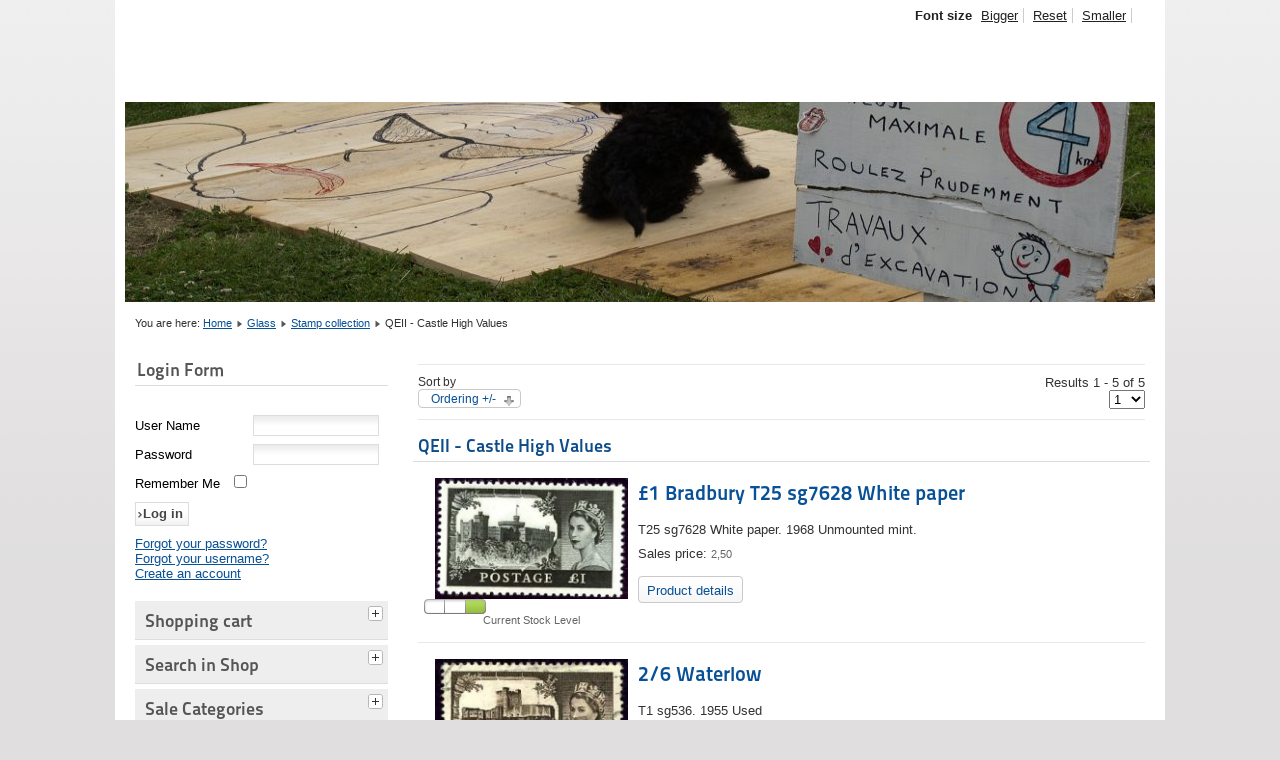

--- FILE ---
content_type: text/html; charset=utf-8
request_url: https://www.debook.com/garage/index.php?option=com_virtuemart&view=category&virtuemart_category_id=12&Itemid=105&lang=en
body_size: 6175
content:
<!DOCTYPE html PUBLIC "-//W3C//DTD XHTML 1.0 Transitional//EN" "http://www.w3.org/TR/xhtml1/DTD/xhtml1-transitional.dtd">
<html xmlns="http://www.w3.org/1999/xhtml" xml:lang="en-gb" lang="en-gb" dir="ltr" >
<head>
  <meta http-equiv="content-type" content="text/html; charset=utf-8" />
  <meta name="keywords" content="collectables, art, glass, stamps" />
  <meta name="title" content="QEII - Castle High Values" />
  <meta name="generator" content="Joomla! - Open Source Content Management" />
  <title>QEII - Castle High Values</title>
  <link href="/garage/index.php?option=com_virtuemart&amp;view=category&amp;virtuemart_category_id=12&amp;Itemid=105&amp;lang=en" rel="canonical" />
  <link href="/garage/templates/beez_20_frank/favicon.ico" rel="shortcut icon" type="image/vnd.microsoft.icon" />
  <link rel="stylesheet" href="/garage/components/com_virtuemart/assets/css/vmsite-ltr.css" type="text/css" />
  <link rel="stylesheet" href="/garage/components/com_virtuemart/assets/css/facebox.css" type="text/css" />
  <link rel="stylesheet" href="/garage/media/system/css/modal.css" type="text/css" />
  <link rel="stylesheet" href="/garage/templates/system/css/system.css" type="text/css" />
  <link rel="stylesheet" href="/garage/templates/beez_20_frank/css/position.css" type="text/css" media="screen,projection"  />
  <link rel="stylesheet" href="/garage/templates/beez_20_frank/css/layout.css" type="text/css" media="screen,projection"  />
  <link rel="stylesheet" href="/garage/templates/beez_20_frank/css/print.css" type="text/css" media="print"  />
  <link rel="stylesheet" href="/garage/templates/beez_20_frank/css/general.css" type="text/css" />
  <link rel="stylesheet" href="templates/beez_20_frank/css/personal.css" type="text/css" />
  <link rel="stylesheet" href="/garage/media/mod_languages/css/template.css" type="text/css" />
  <script src="//ajax.googleapis.com/ajax/libs/jquery/1.6.4/jquery.min.js" type="text/javascript"></script>
  <script src="/garage/components/com_virtuemart/assets/js/jquery.noConflict.js" type="text/javascript"></script>
  <script src="/garage/components/com_virtuemart/assets/js/vmsite.js" type="text/javascript"></script>
  <script src="/garage/components/com_virtuemart/assets/js/facebox.js" type="text/javascript"></script>
  <script src="/garage/components/com_virtuemart/assets/js/vmprices.js" type="text/javascript"></script>
  <script src="/garage/media/system/js/mootools-core.js" type="text/javascript"></script>
  <script src="/garage/media/system/js/core.js" type="text/javascript"></script>
  <script src="/garage/media/system/js/modal.js" type="text/javascript"></script>
  <script src="/garage/media/system/js/mootools-more.js" type="text/javascript"></script>
  <script src="/garage/templates/beez_20_frank/javascript/md_stylechanger.js" type="text/javascript"></script>
  <script src="/garage/templates/beez_20_frank/javascript/hide.js" type="text/javascript"></script>
  <script type="text/javascript">

//<![CDATA[
		vmSiteurl = 'https://www.debook.com/garage/' ;
vmLang = "";
vmCartText = ' was added to your cart.' ;
vmCartError = 'There was an error while updating your cart.' ;
loadingImage = '/garage/components/com_virtuemart/assets/images/facebox/loading.gif' ;
closeImage = '/garage/components/com_virtuemart/assets/images/facebox/closelabel.png' ; 
Virtuemart.addtocart_popup = '1' ; 
faceboxHtml = '<div id="facebox" style="display:none;"><div class="popup"><div class="content"></div> <a href="#" class="close"></a></div></div>'  ;

//]]>

		window.addEvent('domready', function() {

			SqueezeBox.initialize({});
			SqueezeBox.assign($$('a.modal'), {
				parse: 'rel'
			});
		});
jQuery(document).ready(function () {
	jQuery('.orderlistcontainer').hover(
		function() { jQuery(this).find('.orderlist').stop().show()},
		function() { jQuery(this).find('.orderlist').stop().hide()}
	)
});

//<![CDATA[
jQuery(document).ready(function() {
		jQuery('#VMmenu245_3056 li.VmClose ul').hide();
		jQuery('#VMmenu245_3056 li .VmArrowdown').click(
		function() {

			if (jQuery(this).parent().next('ul').is(':hidden')) {
				jQuery('#VMmenu245_3056 ul:visible').delay(500).slideUp(500,'linear').parents('li').addClass('VmClose').removeClass('VmOpen');
				jQuery(this).parent().next('ul').slideDown(500,'linear');
				jQuery(this).parents('li').addClass('VmOpen').removeClass('VmClose');
			}
		});
	});
//]]>
function keepAlive() {	var myAjax = new Request({method: "get", url: "index.php"}).send();} window.addEvent("domready", function(){ keepAlive.periodical(3600000); });
  </script>


<!--[if lte IE 6]>
<link href="/garage/templates/beez_20_frank/css/ieonly.css" rel="stylesheet" type="text/css" />
<style type="text/css">
#line {
	width:98% ;
}
.logoheader {
	height:200px;
}
#header ul.menu {
	display:block !important;
	width:98.2% ;
}
</style>
<![endif]-->

<!--[if IE 7]>
<link href="/garage/templates/beez_20_frank/css/ie7only.css" rel="stylesheet" type="text/css" />
<![endif]-->

<script type="text/javascript">
	var big ='72%';
	var small='53%';
	var altopen='is open';
	var altclose='is closed';
	var bildauf='/garage/templates/beez_20_frank/images/plus.png';
	var bildzu='/garage/templates/beez_20_frank/images/minus.png';
	var rightopen='Open info';
	var rightclose='Close info';
	var fontSizeTitle='Font size';
	var bigger='Bigger';
	var reset='Reset';
	var smaller='Smaller';
	var biggerTitle='Increase size';
	var resetTitle='Revert styles to default';
	var smallerTitle='Decrease size';
</script>

</head>

<body>

<div id="all">
        <div id="back">
                <div id="header">
                                <div class="logoheader">
                                        <h1 id="logo">

                                                                                                                                                                                                        <span class="header1">
                                                                                </span></h1>
                                </div><!-- end logoheader -->
                                        <ul class="skiplinks">
                                                <li><a href="#main" class="u2">Skip to content</a></li>
                                                <li><a href="#nav" class="u2">Jump to main navigation and login</a></li>
                                                                                    </ul>
                                        <h2 class="unseen">Nav view search</h2>
                                        <h3 class="unseen">Navigation</h3>
                                        
                                        <div id="line">
                                        <div id="fontsize"></div>
                                        <h3 class="unseen">Search</h3>
                                        
                                        </div> <!-- end line -->


                        </div><!-- end header -->
                        <div id="contentarea">
                                        <div id="breadcrumbs">

                                                        
<div class="breadcrumbs">
<span class="showHere">You are here: </span><a href="/garage/index.php?lang=en" class="pathway">Home</a> <img src="/garage/templates/beez_20_frank/images/system/arrow.png" alt=""  /> <a href="/garage/index.php?option=com_virtuemart&amp;view=categories&amp;virtuemart_category_id=1&amp;Itemid=105&amp;lang=en" class="pathway">Glass</a> <img src="/garage/templates/beez_20_frank/images/system/arrow.png" alt=""  /> <a href="/garage/index.php?option=com_virtuemart&amp;view=category&amp;virtuemart_category_id=3&amp;Itemid=105&amp;lang=en" class="pathway">Stamp collection</a> <img src="/garage/templates/beez_20_frank/images/system/arrow.png" alt=""  /> <span>QEII - Castle High Values</span></div>


                                        </div>

                                        

                                                        <div class="left1 leftbigger" id="nav">
                                                   <div class="moduletable">
 <h3><span
	class="backh"><span class="backh2"><span class="backh3">Login Form</span></span></span></h3>
 <form action="/garage/index.php?option=com_virtuemart&amp;view=categories&amp;virtuemart_category_id=1&amp;Itemid=105&amp;lang=en" method="post" id="login-form" >
		<fieldset class="userdata">
	<p id="form-login-username">
		<label for="modlgn-username">User Name</label>
		<input id="modlgn-username" type="text" name="username" class="inputbox"  size="18" />
	</p>
	<p id="form-login-password">
		<label for="modlgn-passwd">Password</label>
		<input id="modlgn-passwd" type="password" name="password" class="inputbox" size="18"  />
	</p>
		<p id="form-login-remember">
		<label for="modlgn-remember">Remember Me</label>
		<input id="modlgn-remember" type="checkbox" name="remember" class="inputbox" value="yes"/>
	</p>
		<input type="submit" name="Submit" class="button" value="Log in" />
	<input type="hidden" name="option" value="com_users" />
	<input type="hidden" name="task" value="user.login" />
	<input type="hidden" name="return" value="aW5kZXgucGhwP29wdGlvbj1jb21fdmlydHVlbWFydCZ2aWV3PWNhdGVnb3J5JnZpcnR1ZW1hcnRfY2F0ZWdvcnlfaWQ9MTImSXRlbWlkPTEwNQ==" />
	<input type="hidden" name="e68543f43ecb5ff37b4e8154b02db2bf" value="1" />	</fieldset>
	<ul>
		<li>
			<a href="/garage/index.php?option=com_users&amp;view=reset&amp;lang=en">
			Forgot your password?</a>
		</li>
		<li>
			<a href="/garage/index.php?option=com_users&amp;view=remind&amp;lang=en">
			Forgot your username?</a>
		</li>
				<li>
			<a href="/garage/index.php?option=com_users&amp;view=registration&amp;lang=en">
				Create an account</a>
		</li>
			</ul>
	</form>
</div>

                                                                
<div
	class="moduletable_js "><h3 class="js_heading"><span class="backh"> <span
	class="backh1">Shopping cart <a href="#"
	title="click"
	onclick="auf('module_91'); return false"
	class="opencloselink" id="link_91"> <span
	class="no"><img src="templates/beez_20/images/plus.png"
	alt="is closed" />
</span></a></span></span></h3> <div class="module_content "
	id="module_91" tabindex="-1">
<!-- Virtuemart 2 Ajax Card -->
<div class="vmCartModule " id="vmCartModule">
	<div id="hiddencontainer" style=" display: none; ">
		<div class="container">
						  <div class="prices" style="float: right;"></div>
						<div class="product_row">
				<span class="quantity"></span>&nbsp;x&nbsp;<span class="product_name"></span>
			</div>

			<div class="product_attributes"></div>
		</div>
	</div>
	<div class="vm_cart_products">
		<div class="container">

				</div>
	</div>

<div class="total" style="float: right;">
	</div>
<div class="total_products">Cart empty</div>
<div class="show_cart">
	</div>
<div style="clear:both;"></div>

<noscript>
Please wait</noscript>
</div>

</div>
</div>
	
<div
	class="moduletable_js "><h3 class="js_heading"><span class="backh"> <span
	class="backh1">Search in Shop <a href="#"
	title="click"
	onclick="auf('module_89'); return false"
	class="opencloselink" id="link_89"> <span
	class="no"><img src="templates/beez_20/images/plus.png"
	alt="is closed" />
</span></a></span></span></h3> <div class="module_content "
	id="module_89" tabindex="-1"><!--BEGIN Search Box -->
<form action="/garage/index.php?option=com_virtuemart&amp;view=category&amp;search=true&amp;limitstart=0&amp;virtuemart_category_id=0&amp;Itemid=105&amp;lang=en" method="get">
<div class="search">
<input style="height:16px;vertical-align :middle;" name="keyword" id="mod_virtuemart_search" maxlength="20" alt="Search" class="inputbox" type="text" size="20" value="Search..."  onblur="if(this.value=='') this.value='Search...';" onfocus="if(this.value=='Search...') this.value='';" /></div>
		<input type="hidden" name="limitstart" value="0" />
		<input type="hidden" name="option" value="com_virtuemart" />
		<input type="hidden" name="view" value="category" />
	  </form>

<!-- End Search Box -->
</div>
</div>
	
<div
	class="moduletable_js "><h3 class="js_heading"><span class="backh"> <span
	class="backh1">Sale Categories <a href="#"
	title="click"
	onclick="auf('module_92'); return false"
	class="opencloselink" id="link_92"> <span
	class="no"><img src="templates/beez_20/images/plus.png"
	alt="is closed" />
</span></a></span></span></h3> <div class="module_content "
	id="module_92" tabindex="-1">
<ul class="VMmenu" id="VMmenu245_3056" >

<li class="VmClose">
	<div >
		<a href="/garage/index.php?option=com_virtuemart&amp;view=category&amp;virtuemart_category_id=1&amp;Itemid=105&amp;lang=en" >Glass</a>			<span class="VmArrowdown"> </span>
				</div>
<ul class="menu">

<li>
	<div ><a href="/garage/index.php?option=com_virtuemart&amp;view=category&amp;virtuemart_category_id=2&amp;Itemid=105&amp;lang=en" >Paperweights</a></div>
</li>

<li>
	<div ><a href="/garage/index.php?option=com_virtuemart&amp;view=category&amp;virtuemart_category_id=68&amp;Itemid=105&amp;lang=en" >Glass Books</a></div>
</li>
</ul>
</li>

<li class="VmOpen">
	<div >
		<a href="/garage/index.php?option=com_virtuemart&amp;view=category&amp;virtuemart_category_id=3&amp;Itemid=105&amp;lang=en" >Stamp collection</a>			<span class="VmArrowdown"> </span>
				</div>
<ul class="menu">

<li>
	<div ><a href="/garage/index.php?option=com_virtuemart&amp;view=category&amp;virtuemart_category_id=4&amp;Itemid=105&amp;lang=en" >Queen Victoria</a></div>
</li>

<li>
	<div ><a href="/garage/index.php?option=com_virtuemart&amp;view=category&amp;virtuemart_category_id=6&amp;Itemid=105&amp;lang=en" >King George V - 1911/12 Downey Head</a></div>
</li>

<li>
	<div ><a href="/garage/index.php?option=com_virtuemart&amp;view=category&amp;virtuemart_category_id=41&amp;Itemid=105&amp;lang=en" >King George V - 1912/22 Profile Head Typography</a></div>
</li>

<li>
	<div ><a href="/garage/index.php?option=com_virtuemart&amp;view=category&amp;virtuemart_category_id=42&amp;Itemid=105&amp;lang=en" >King George V - 1934/36 Photogravure</a></div>
</li>

<li>
	<div ><a href="/garage/index.php?option=com_virtuemart&amp;view=category&amp;virtuemart_category_id=43&amp;Itemid=105&amp;lang=en" >King George V - Commemorative</a></div>
</li>

<li>
	<div ><a href="/garage/index.php?option=com_virtuemart&amp;view=category&amp;virtuemart_category_id=7&amp;Itemid=105&amp;lang=en" >King George VI</a></div>
</li>

<li>
	<div ><a href="/garage/index.php?option=com_virtuemart&amp;view=category&amp;virtuemart_category_id=8&amp;Itemid=105&amp;lang=en" >Queen Elizabeth II - Commemorative</a></div>
</li>

<li>
	<div ><a href="/garage/index.php?option=com_virtuemart&amp;view=category&amp;virtuemart_category_id=9&amp;Itemid=105&amp;lang=en" >QEII - Wilding Tudor crown</a></div>
</li>

<li>
	<div ><a href="/garage/index.php?option=com_virtuemart&amp;view=category&amp;virtuemart_category_id=46&amp;Itemid=105&amp;lang=en" >QEII - Wilding St Edwards crown</a></div>
</li>

<li>
	<div ><a href="/garage/index.php?option=com_virtuemart&amp;view=category&amp;virtuemart_category_id=10&amp;Itemid=105&amp;lang=en" >QEII - Wilding Multiple crowns</a></div>
</li>

<li>
	<div ><a href="/garage/index.php?option=com_virtuemart&amp;view=category&amp;virtuemart_category_id=11&amp;Itemid=105&amp;lang=en" >QEII - Wilding phosphor</a></div>
</li>

<li>
	<div ><a href="/garage/index.php?option=com_virtuemart&amp;view=category&amp;virtuemart_category_id=12&amp;Itemid=105&amp;lang=en" >QEII - Castle High Values</a></div>
</li>

<li>
	<div ><a href="/garage/index.php?option=com_virtuemart&amp;view=category&amp;virtuemart_category_id=13&amp;Itemid=105&amp;lang=en" >QEII - Machin Pre decimal</a></div>
</li>

<li>
	<div ><a href="/garage/index.php?option=com_virtuemart&amp;view=category&amp;virtuemart_category_id=14&amp;Itemid=105&amp;lang=en" >QEII - Machin</a></div>
</li>

<li>
	<div ><a href="/garage/index.php?option=com_virtuemart&amp;view=category&amp;virtuemart_category_id=17&amp;Itemid=105&amp;lang=en" >QEII - Machin 4p to 10</a></div>
</li>

<li>
	<div ><a href="/garage/index.php?option=com_virtuemart&amp;view=category&amp;virtuemart_category_id=18&amp;Itemid=105&amp;lang=en" >QEII - Machin 11p to 14p</a></div>
</li>

<li>
	<div ><a href="/garage/index.php?option=com_virtuemart&amp;view=category&amp;virtuemart_category_id=20&amp;Itemid=105&amp;lang=en" >QEII - Machin 15p to 19</a></div>
</li>

<li>
	<div ><a href="/garage/index.php?option=com_virtuemart&amp;view=category&amp;virtuemart_category_id=24&amp;Itemid=105&amp;lang=en" >QEII - Machin 20p to 29p</a></div>
</li>

<li>
	<div ><a href="/garage/index.php?option=com_virtuemart&amp;view=category&amp;virtuemart_category_id=25&amp;Itemid=105&amp;lang=en" >QEII - Machin 31p to 75p</a></div>
</li>

<li>
	<div ><a href="/garage/index.php?option=com_virtuemart&amp;view=category&amp;virtuemart_category_id=26&amp;Itemid=105&amp;lang=en" >QEII - Machin £1 to £5</a></div>
</li>

<li>
	<div ><a href="/garage/index.php?option=com_virtuemart&amp;view=category&amp;virtuemart_category_id=27&amp;Itemid=105&amp;lang=en" >QEII - Machin NVI 1st and 2nd</a></div>
</li>

<li>
	<div ><a href="/garage/index.php?option=com_virtuemart&amp;view=category&amp;virtuemart_category_id=28&amp;Itemid=105&amp;lang=en" >QEII - Machin 150th Anniversary Penny Black</a></div>
</li>

<li>
	<div ><a href="/garage/index.php?option=com_virtuemart&amp;view=category&amp;virtuemart_category_id=29&amp;Itemid=105&amp;lang=en" >QEII - Machin Specials</a></div>
</li>

<li>
	<div ><a href="/garage/index.php?option=com_virtuemart&amp;view=category&amp;virtuemart_category_id=30&amp;Itemid=105&amp;lang=en" >QEII - Machin Booklets - 50p Folded</a></div>
</li>

<li>
	<div ><a href="/garage/index.php?option=com_virtuemart&amp;view=category&amp;virtuemart_category_id=31&amp;Itemid=105&amp;lang=en" >QEII - Machin Booklets 65p-</a></div>
</li>

<li>
	<div ><a href="/garage/index.php?option=com_virtuemart&amp;view=category&amp;virtuemart_category_id=33&amp;Itemid=105&amp;lang=en" >QEII - Machin Barcode Booklets</a></div>
</li>

<li>
	<div ><a href="/garage/index.php?option=com_virtuemart&amp;view=category&amp;virtuemart_category_id=32&amp;Itemid=105&amp;lang=en" >QEII - Machin Barcode NVI Booklets</a></div>
</li>

<li>
	<div ><a href="/garage/index.php?option=com_virtuemart&amp;view=category&amp;virtuemart_category_id=34&amp;Itemid=105&amp;lang=en" >QEII - Machin Booklets - Anniversary & Prestige</a></div>
</li>

<li>
	<div ><a href="/garage/index.php?option=com_virtuemart&amp;view=category&amp;virtuemart_category_id=35&amp;Itemid=105&amp;lang=en" >QEII - Machin Booklet Panes</a></div>
</li>

<li>
	<div ><a href="/garage/index.php?option=com_virtuemart&amp;view=category&amp;virtuemart_category_id=36&amp;Itemid=105&amp;lang=en" >QEII - Postage Due</a></div>
</li>

<li>
	<div ><a href="/garage/index.php?option=com_virtuemart&amp;view=category&amp;virtuemart_category_id=38&amp;Itemid=105&amp;lang=en" >GB Regionals</a></div>
</li>

<li>
	<div ><a href="/garage/index.php?option=com_virtuemart&amp;view=category&amp;virtuemart_category_id=39&amp;Itemid=105&amp;lang=en" >Cinderella</a></div>
</li>

<li>
	<div ><a href="/garage/index.php?option=com_virtuemart&amp;view=category&amp;virtuemart_category_id=37&amp;Itemid=105&amp;lang=en" >GB Postal Stationery</a></div>
</li>

<li>
	<div ><a href="/garage/index.php?option=com_virtuemart&amp;view=category&amp;virtuemart_category_id=40&amp;Itemid=105&amp;lang=en" >Stamp books, catalogues etc for sale</a></div>
</li>

<li>
	<div ><a href="/garage/index.php?option=com_virtuemart&amp;view=category&amp;virtuemart_category_id=44&amp;Itemid=105&amp;lang=en" >GB Locals - Lundy Island</a></div>
</li>

<li>
	<div ><a href="/garage/index.php?option=com_virtuemart&amp;view=category&amp;virtuemart_category_id=45&amp;Itemid=105&amp;lang=en" >GB Locals - others</a></div>
</li>
</ul>
</li>

<li class="VmClose">
	<div >
		<a href="/garage/index.php?option=com_virtuemart&amp;view=category&amp;virtuemart_category_id=50&amp;Itemid=105&amp;lang=en" >Books</a>			<span class="VmArrowdown"> </span>
				</div>
<ul class="menu">

<li>
	<div ><a href="/garage/index.php?option=com_virtuemart&amp;view=category&amp;virtuemart_category_id=51&amp;Itemid=105&amp;lang=en" >Science Fiction</a></div>
</li>

<li>
	<div ><a href="/garage/index.php?option=com_virtuemart&amp;view=category&amp;virtuemart_category_id=65&amp;Itemid=105&amp;lang=en" >Art</a></div>
</li>

<li>
	<div ><a href="/garage/index.php?option=com_virtuemart&amp;view=category&amp;virtuemart_category_id=56&amp;Itemid=105&amp;lang=en" >Biography</a></div>
</li>

<li>
	<div ><a href="/garage/index.php?option=com_virtuemart&amp;view=category&amp;virtuemart_category_id=53&amp;Itemid=105&amp;lang=en" >Crime</a></div>
</li>

<li>
	<div ><a href="/garage/index.php?option=com_virtuemart&amp;view=category&amp;virtuemart_category_id=57&amp;Itemid=105&amp;lang=en" >Erotic</a></div>
</li>

<li>
	<div ><a href="/garage/index.php?option=com_virtuemart&amp;view=category&amp;virtuemart_category_id=67&amp;Itemid=105&amp;lang=en" >Glass</a></div>
</li>

<li>
	<div ><a href="/garage/index.php?option=com_virtuemart&amp;view=category&amp;virtuemart_category_id=58&amp;Itemid=105&amp;lang=en" >Miscellany</a></div>
</li>

<li>
	<div ><a href="/garage/index.php?option=com_virtuemart&amp;view=category&amp;virtuemart_category_id=63&amp;Itemid=105&amp;lang=en" >Railway / Eisenbahn</a></div>
</li>

<li>
	<div ><a href="/garage/index.php?option=com_virtuemart&amp;view=category&amp;virtuemart_category_id=64&amp;Itemid=105&amp;lang=en" >Railway Modelling</a></div>
</li>

<li>
	<div ><a href="/garage/index.php?option=com_virtuemart&amp;view=category&amp;virtuemart_category_id=59&amp;Itemid=105&amp;lang=en" >Scotland</a></div>
</li>

<li>
	<div ><a href="/garage/index.php?option=com_virtuemart&amp;view=category&amp;virtuemart_category_id=66&amp;Itemid=105&amp;lang=en" >Trade Catalogues</a></div>
</li>

<li>
	<div ><a href="/garage/index.php?option=com_virtuemart&amp;view=category&amp;virtuemart_category_id=54&amp;Itemid=105&amp;lang=en" >General novels</a></div>
</li>

<li>
	<div ><a href="/garage/index.php?option=com_virtuemart&amp;view=category&amp;virtuemart_category_id=55&amp;Itemid=105&amp;lang=en" >Military & weapons</a></div>
</li>
</ul>
</li>

<li class="VmClose">
	<div >
		<a href="/garage/index.php?option=com_virtuemart&amp;view=category&amp;virtuemart_category_id=71&amp;Itemid=105&amp;lang=en" >DVD's</a>	</div>
</li>

<li class="VmClose">
	<div >
		<a href="/garage/index.php?option=com_virtuemart&amp;view=category&amp;virtuemart_category_id=60&amp;Itemid=105&amp;lang=en" >Railway related</a>			<span class="VmArrowdown"> </span>
				</div>
<ul class="menu">

<li>
	<div ><a href="/garage/index.php?option=com_virtuemart&amp;view=category&amp;virtuemart_category_id=62&amp;Itemid=105&amp;lang=en" >Modelling books</a></div>
</li>

<li>
	<div ><a href="/garage/index.php?option=com_virtuemart&amp;view=category&amp;virtuemart_category_id=61&amp;Itemid=105&amp;lang=en" >Railway Books</a></div>
</li>
</ul>
</li>

<li class="VmClose">
	<div >
		<a href="/garage/index.php?option=com_virtuemart&amp;view=category&amp;virtuemart_category_id=47&amp;Itemid=105&amp;lang=en" >Vintage Ordnance Survey Maps</a>			<span class="VmArrowdown"> </span>
				</div>
<ul class="menu">

<li>
	<div ><a href="/garage/index.php?option=com_virtuemart&amp;view=category&amp;virtuemart_category_id=48&amp;Itemid=105&amp;lang=en" >England & Wales maps</a></div>
</li>

<li>
	<div ><a href="/garage/index.php?option=com_virtuemart&amp;view=category&amp;virtuemart_category_id=49&amp;Itemid=105&amp;lang=en" >Scotland maps</a></div>
</li>
</ul>
</li>
</ul>
</div>
</div>
	
<div
	class="moduletable_js "><h3 class="js_heading"><span class="backh"> <span
	class="backh1">Select Currency <a href="#"
	title="click"
	onclick="auf('module_87'); return false"
	class="opencloselink" id="link_87"> <span
	class="no"><img src="templates/beez_20/images/plus.png"
	alt="is closed" />
</span></a></span></span></h3> <div class="module_content "
	id="module_87" tabindex="-1">
<!-- Currency Selector Module -->
Currency conversions are for information<form action="https://www.debook.com/garage/index.php?option=com_virtuemart&view=category&virtuemart_category_id=12&Itemid=105&lang=en" method="post">
	<br />
	<select id="virtuemart_currency_id" name="virtuemart_currency_id" class="inputbox">
	<option value=""></option>
	<option value=""></option>
</select>
    <input class="button" type="submit" name="submit" value="Change Currency" />
</form>
</div>
</div>
	
                                                                <div id="area-3" class="tabouter"><ul class="tabs"><li class="tab"><a href="#" id="link_93" class="linkopen" onclick="tabshow('module_93');return false">Languages</a></li></ul><div tabindex="-1" class="tabcontent tabopen" id="module_93"><div class="mod-languages">

	<ul class="lang-inline">
		</ul>

</div>
</div></div>


                                                        </div><!-- end navi -->
               
                                        <div id="wrapper2" >

                                                <div id="main">

                                                
                                                        
<div id="system-message-container">
</div>
                                                        <div class="category_description">
	</div>
<div class="browse-view">

<div class="orderby-displaynumber">
	<div class="width70 floatleft">
		<div class="orderlistcontainer"><div class="title">Sort by</div><div class="activeOrder"><a title=" +/-" href="/garage/index.php?option=com_virtuemart&amp;view=category&amp;virtuemart_category_id=12&amp;Itemid=105&amp;lang=en&amp;language=en-GB&amp;order=DESC">Ordering  +/-</a></div><div class="orderlist"><div><a title="Product Name" href="/garage/index.php?option=com_virtuemart&amp;view=category&amp;virtuemart_category_id=12&amp;Itemid=105&amp;lang=en&amp;language=en-GB&amp;orderby=product_name">Product Name</a></div><div><a title="Product SKU" href="/garage/index.php?option=com_virtuemart&amp;view=category&amp;virtuemart_category_id=12&amp;Itemid=105&amp;lang=en&amp;language=en-GB&amp;orderby=`p`.product_sku">Product SKU</a></div><div><a title="Category" href="/garage/index.php?option=com_virtuemart&amp;view=category&amp;virtuemart_category_id=12&amp;Itemid=105&amp;lang=en&amp;language=en-GB&amp;orderby=category_name">Category</a></div><div><a title="Product Price" href="/garage/index.php?option=com_virtuemart&amp;view=category&amp;virtuemart_category_id=12&amp;Itemid=105&amp;lang=en&amp;language=en-GB&amp;orderby=product_price">Product Price</a></div></div></div>			</div>
	<div class="width30 floatright display-number">
Results 1 - 5 of 5<br/><select name="" class="inputbox" size="1" onchange="window.top.location.href=this.options[this.selectedIndex].value">
	<option value="/garage/index.php?option=com_virtuemart&amp;view=category&amp;virtuemart_category_id=12&amp;Itemid=105&amp;lang=en&amp;language=en-GB&amp;limit=1">1</option>
	<option value="/garage/index.php?option=com_virtuemart&amp;view=category&amp;virtuemart_category_id=12&amp;Itemid=105&amp;lang=en&amp;language=en-GB&amp;limit=2">2</option>
	<option value="/garage/index.php?option=com_virtuemart&amp;view=category&amp;virtuemart_category_id=12&amp;Itemid=105&amp;lang=en&amp;language=en-GB&amp;limit=3">3</option>
	<option value="/garage/index.php?option=com_virtuemart&amp;view=category&amp;virtuemart_category_id=12&amp;Itemid=105&amp;lang=en&amp;language=en-GB&amp;limit=4">4</option>
	<option value="/garage/index.php?option=com_virtuemart&amp;view=category&amp;virtuemart_category_id=12&amp;Itemid=105&amp;lang=en&amp;language=en-GB&amp;limit=10">10</option>
	<option value="/garage/index.php?option=com_virtuemart&amp;view=category&amp;virtuemart_category_id=12&amp;Itemid=105&amp;lang=en&amp;language=en-GB&amp;limit=20">20</option>
</select>
</div>
	<div class="vm-pagination">
				<span style="float:right"></span>
	</div>

	<div class="clear"></div>
</div> <!-- end of orderby-displaynumber -->

<h1>QEII - Castle High Values</h1>

		<div class="row">
			<div class="product floatleft width100 ">
			<div class="spacer">
				<div class="width30 floatleft center">
				    <a title="/garage/index.php?option=com_virtuemart&amp;view=productdetails&amp;virtuemart_product_id=13&amp;virtuemart_category_id=12&amp;Itemid=105&amp;lang=en" rel="vm-additional-images" href="/garage/index.php?option=com_virtuemart&amp;view=productdetails&amp;virtuemart_product_id=13&amp;virtuemart_category_id=12&amp;Itemid=105&amp;lang=en">
						<img src="/garage/images/stories/virtuemart/product/resized/cas01672_200x200.jpg" alt="cas01672" class="browseProductImage" />					 </a>

					<!-- The "Average Customer Rating" Part -->
					 											<!-- 						if (!VmConfig::get('use_as_catalog') and !(VmConfig::get('stockhandle','none')=='none')){?> -->
						<div class="paddingtop8">
							<span class="vmicon vm2-normalstock" title="We have plenty of stock for this product"></span>
							<span class="stock-level">Current Stock Level</span>
						</div>
										</div>

				<div class="width70 floatright">

					<h2><a href="/garage/index.php?option=com_virtuemart&amp;view=productdetails&amp;virtuemart_product_id=13&amp;virtuemart_category_id=12&amp;Itemid=105&amp;lang=en" >£1 Bradbury T25 sg7628 White paper</a></h2>

											<p class="product_s_desc">
							T25 sg7628 White paper. 1968 Unmounted mint.						</p>
						
					<div class="product-price marginbottom12" id="productPrice13">
						<span class="price-crossed" ></span><div class="PricesalesPriceWithDiscount" style="display : none;" >Salesprice with discount: <span class="PricesalesPriceWithDiscount" ></span></div><div class="PricesalesPrice" style="display : block;" >Sales price: <span class="PricesalesPrice" >2,50 </span></div><div class="PricediscountAmount" style="display : none;" >Discount: <span class="PricediscountAmount" ></span></div>
					</div>

					<p>
						<a href="/garage/index.php?option=com_virtuemart&amp;view=productdetails&amp;virtuemart_product_id=13&amp;virtuemart_category_id=12&amp;Itemid=105&amp;lang=en" title="£1 Bradbury T25 sg7628 White paper" class="product-details">Product details</a>					</p>

				</div>
				<div class="clear"></div>
			</div>
			<!-- end of spacer -->
		</div> <!-- end of product -->
					<div class="clear"></div>
   </div> <!-- end of row -->
					<div class="horizontal-separator"></div>
				<div class="row">
			<div class="product floatleft width100 ">
			<div class="spacer">
				<div class="width30 floatleft center">
				    <a title="/garage/index.php?option=com_virtuemart&amp;view=productdetails&amp;virtuemart_product_id=9&amp;virtuemart_category_id=12&amp;Itemid=105&amp;lang=en" rel="vm-additional-images" href="/garage/index.php?option=com_virtuemart&amp;view=productdetails&amp;virtuemart_product_id=9&amp;virtuemart_category_id=12&amp;Itemid=105&amp;lang=en">
						<img src="/garage/images/stories/virtuemart/product/resized/cas01663_200x200.jpg" alt="cas01663" class="browseProductImage" />					 </a>

					<!-- The "Average Customer Rating" Part -->
					 											<!-- 						if (!VmConfig::get('use_as_catalog') and !(VmConfig::get('stockhandle','none')=='none')){?> -->
						<div class="paddingtop8">
							<span class="vmicon vm2-normalstock" title="We have plenty of stock for this product"></span>
							<span class="stock-level">Current Stock Level</span>
						</div>
										</div>

				<div class="width70 floatright">

					<h2><a href="/garage/index.php?option=com_virtuemart&amp;view=productdetails&amp;virtuemart_product_id=9&amp;virtuemart_category_id=12&amp;Itemid=105&amp;lang=en" >2/6 Waterlow</a></h2>

											<p class="product_s_desc">
							T1 sg536. 1955 Used						</p>
						
					<div class="product-price marginbottom12" id="productPrice9">
						<span class="price-crossed" ></span><div class="PricesalesPriceWithDiscount" style="display : none;" >Salesprice with discount: <span class="PricesalesPriceWithDiscount" ></span></div><div class="PricesalesPrice" style="display : block;" >Sales price: <span class="PricesalesPrice" >0,50 </span></div><div class="PricediscountAmount" style="display : none;" >Discount: <span class="PricediscountAmount" ></span></div>
					</div>

					<p>
						<a href="/garage/index.php?option=com_virtuemart&amp;view=productdetails&amp;virtuemart_product_id=9&amp;virtuemart_category_id=12&amp;Itemid=105&amp;lang=en" title="2/6 Waterlow" class="product-details">Product details</a>					</p>

				</div>
				<div class="clear"></div>
			</div>
			<!-- end of spacer -->
		</div> <!-- end of product -->
					<div class="clear"></div>
   </div> <!-- end of row -->
					<div class="horizontal-separator"></div>
				<div class="row">
			<div class="product floatleft width100 ">
			<div class="spacer">
				<div class="width30 floatleft center">
				    <a title="/garage/index.php?option=com_virtuemart&amp;view=productdetails&amp;virtuemart_product_id=10&amp;virtuemart_category_id=12&amp;Itemid=105&amp;lang=en" rel="vm-additional-images" href="/garage/index.php?option=com_virtuemart&amp;view=productdetails&amp;virtuemart_product_id=10&amp;virtuemart_category_id=12&amp;Itemid=105&amp;lang=en">
						<img src="/garage/images/stories/virtuemart/product/resized/cas01666_200x200.jpg" alt="cas01666" class="browseProductImage" />					 </a>

					<!-- The "Average Customer Rating" Part -->
					 											<!-- 						if (!VmConfig::get('use_as_catalog') and !(VmConfig::get('stockhandle','none')=='none')){?> -->
						<div class="paddingtop8">
							<span class="vmicon vm2-normalstock" title="We have plenty of stock for this product"></span>
							<span class="stock-level">Current Stock Level</span>
						</div>
										</div>

				<div class="width70 floatright">

					<h2><a href="/garage/index.php?option=com_virtuemart&amp;view=productdetails&amp;virtuemart_product_id=10&amp;virtuemart_category_id=12&amp;Itemid=105&amp;lang=en" >10/- Bradbury</a></h2>

											<p class="product_s_desc">
							T18 sg597a White paper. 1963 Used.						</p>
						
					<div class="product-price marginbottom12" id="productPrice10">
						<span class="price-crossed" ></span><div class="PricesalesPriceWithDiscount" style="display : none;" >Salesprice with discount: <span class="PricesalesPriceWithDiscount" ></span></div><div class="PricesalesPrice" style="display : block;" >Sales price: <span class="PricesalesPrice" >1,50 </span></div><div class="PricediscountAmount" style="display : none;" >Discount: <span class="PricediscountAmount" ></span></div>
					</div>

					<p>
						<a href="/garage/index.php?option=com_virtuemart&amp;view=productdetails&amp;virtuemart_product_id=10&amp;virtuemart_category_id=12&amp;Itemid=105&amp;lang=en" title="10/- Bradbury" class="product-details">Product details</a>					</p>

				</div>
				<div class="clear"></div>
			</div>
			<!-- end of spacer -->
		</div> <!-- end of product -->
					<div class="clear"></div>
   </div> <!-- end of row -->
					<div class="horizontal-separator"></div>
				<div class="row">
			<div class="product floatleft width100 ">
			<div class="spacer">
				<div class="width30 floatleft center">
				    <a title="/garage/index.php?option=com_virtuemart&amp;view=productdetails&amp;virtuemart_product_id=11&amp;virtuemart_category_id=12&amp;Itemid=105&amp;lang=en" rel="vm-additional-images" href="/garage/index.php?option=com_virtuemart&amp;view=productdetails&amp;virtuemart_product_id=11&amp;virtuemart_category_id=12&amp;Itemid=105&amp;lang=en">
						<img src="/garage/images/stories/virtuemart/product/resized/cas01671_200x200.jpg" alt="cas01671" class="browseProductImage" />					 </a>

					<!-- The "Average Customer Rating" Part -->
					 											<!-- 						if (!VmConfig::get('use_as_catalog') and !(VmConfig::get('stockhandle','none')=='none')){?> -->
						<div class="paddingtop8">
							<span class="vmicon vm2-normalstock" title="We have plenty of stock for this product"></span>
							<span class="stock-level">Current Stock Level</span>
						</div>
										</div>

				<div class="width70 floatright">

					<h2><a href="/garage/index.php?option=com_virtuemart&amp;view=productdetails&amp;virtuemart_product_id=11&amp;virtuemart_category_id=12&amp;Itemid=105&amp;lang=en" >10/- Bradbury</a></h2>

											<p class="product_s_desc">
							T19 sg761 White paper. 1968 Unmounted mint.						</p>
						
					<div class="product-price marginbottom12" id="productPrice11">
						<span class="price-crossed" ></span><div class="PricesalesPriceWithDiscount" style="display : none;" >Salesprice with discount: <span class="PricesalesPriceWithDiscount" ></span></div><div class="PricesalesPrice" style="display : block;" >Sales price: <span class="PricesalesPrice" >3,80 </span></div><div class="PricediscountAmount" style="display : none;" >Discount: <span class="PricediscountAmount" ></span></div>
					</div>

					<p>
						<a href="/garage/index.php?option=com_virtuemart&amp;view=productdetails&amp;virtuemart_product_id=11&amp;virtuemart_category_id=12&amp;Itemid=105&amp;lang=en" title="10/- Bradbury" class="product-details">Product details</a>					</p>

				</div>
				<div class="clear"></div>
			</div>
			<!-- end of spacer -->
		</div> <!-- end of product -->
					<div class="clear"></div>
   </div> <!-- end of row -->
					<div class="horizontal-separator"></div>
				<div class="row">
			<div class="product floatleft width100 ">
			<div class="spacer">
				<div class="width30 floatleft center">
				    <a title="/garage/index.php?option=com_virtuemart&amp;view=productdetails&amp;virtuemart_product_id=12&amp;virtuemart_category_id=12&amp;Itemid=105&amp;lang=en" rel="vm-additional-images" href="/garage/index.php?option=com_virtuemart&amp;view=productdetails&amp;virtuemart_product_id=12&amp;virtuemart_category_id=12&amp;Itemid=105&amp;lang=en">
						<img src="/garage/images/stories/virtuemart/product/resized/cas01667_200x200.jpg" alt="cas01667" class="browseProductImage" />					 </a>

					<!-- The "Average Customer Rating" Part -->
					 											<!-- 						if (!VmConfig::get('use_as_catalog') and !(VmConfig::get('stockhandle','none')=='none')){?> -->
						<div class="paddingtop8">
							<span class="vmicon vm2-normalstock" title="We have plenty of stock for this product"></span>
							<span class="stock-level">Current Stock Level</span>
						</div>
										</div>

				<div class="width70 floatright">

					<h2><a href="/garage/index.php?option=com_virtuemart&amp;view=productdetails&amp;virtuemart_product_id=12&amp;virtuemart_category_id=12&amp;Itemid=105&amp;lang=en" >£1 Bradbury T24 sg598 White paper</a></h2>

					
					<div class="product-price marginbottom12" id="productPrice12">
						<span class="price-crossed" ></span><div class="PricesalesPriceWithDiscount" style="display : none;" >Salesprice with discount: <span class="PricesalesPriceWithDiscount" ></span></div><div class="PricesalesPrice" style="display : block;" >Sales price: <span class="PricesalesPrice" >2,50 </span></div><div class="PricediscountAmount" style="display : none;" >Discount: <span class="PricediscountAmount" ></span></div>
					</div>

					<p>
						<a href="/garage/index.php?option=com_virtuemart&amp;view=productdetails&amp;virtuemart_product_id=12&amp;virtuemart_category_id=12&amp;Itemid=105&amp;lang=en" title="£1 Bradbury T24 sg598 White paper" class="product-details">Product details</a>					</p>

				</div>
				<div class="clear"></div>
			</div>
			<!-- end of spacer -->
		</div> <!-- end of product -->
					<div class="clear"></div>
   </div> <!-- end of row -->
			
<div class="vm-pagination"><span style="float:right"></span></div>

	</div><!-- end browse-view -->


                                                </div><!-- end main -->

                                        </div><!-- end wrapper -->

                                
                        
                                <div class="wrap"></div>

                                </div> <!-- end contentarea -->

                        </div><!-- back -->

                </div><!-- all -->

                <div id="footer-outer">
                        
                        <div id="footer-sub">


                                <div id="footer">

                                        
                                        <p>
                                                Powered by <a href="http://www.joomla.org/">Joomla!&#174;</a>
                                        </p>


                                </div><!-- end footer -->

                        </div>

                </div>
				
        </body>
</html>
